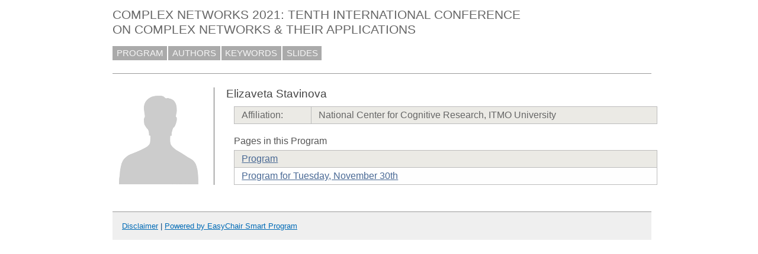

--- FILE ---
content_type: text/html; charset=UTF-8
request_url: https://easychair.org/smart-program/COMPLEXNETWORKS2021/person821.html
body_size: 1258
content:
<!DOCTYPE html
      PUBLIC "-//W3C//DTD XHTML 1.0 Transitional//EN"
      "http://www.w3.org/TR/xhtml1/DTD/xhtml1-transitional.dtd">
<html xml:lang="en-US" xmlns="http://www.w3.org/1999/xhtml" style="display:none" lang="en-US">
<head>
<title>Elizaveta Stavinova</title>
<script>window['ec:pageId']='1323557825036746752'</script>
<meta http-equiv="Content-Type" content="text/html; charset=UTF-8"/>
<script>if (top != self) {top.location = self.location} else {document.documentElement.style.display = "block"}</script><link href="favicon.ico" type="image/jpeg" rel="icon"/><link href="program1964.css" rel="StyleSheet" type="text/css"/><link href="program.css" rel="StyleSheet" type="text/css"/></head>
<body><table cellspacing="0" class="page_table" cellpadding="0">
<tbody>
  <tr>
    <td class="left_td_column">
      &nbsp;
      <div class="left_spacer">&nbsp;</div>
    </td>
    <td class="central_td_column">
      <div class="divsearch"><input class="conf_search" placeholder="Search" id="search" style="visibility:hidden" type="text"/></div>
      <div id="title">COMPLEX NETWORKS 2021: TENTH INTERNATIONAL CONFERENCE ON COMPLEX NETWORKS &amp; THEIR APPLICATIONS</div>
      <div id="main_menu"><a href="index.html">PROGRAM</a><a href="talk_author_index.html">AUTHORS</a><a href="talk_keyword_index.html">KEYWORDS</a><a href="slides.html">SLIDES</a></div>
      <div id="menu2" style="visibility:hidden;margin:0pt;border:0pt;padding:0pt"> </div>
      <div id="menu3" style="visibility:hidden;margin:0pt;border:0pt;padding:0pt"> </div>
      <div id="content">
        <div id="pagetitle"></div>
      <script src="/utils/program.js"> </script><script>addEventHandler(window,'load',function () {Program.ping1('/statistics/page_access_x.cgi',Program.ping2,'m1=1')})</script><script>Program.data={pr:1896,co:0,pk:'person:821'}</script><table><tr><td style="width:1%;vertical-align:top"><div class="bio_img"><img src="unisex_silhouette.png"/></div></td><td style="width:99%"><div class="bio"><div class="bio_title">Elizaveta Stavinova</div><table class="bio_table"><tr class="evengrey top bottom"><td>Affiliation: </td><td>National Center for Cognitive Research, ITMO University</td></tr></table><div class="bio_pages">Pages in this Program</div><table class="bio_table"><tr class="evengrey top"><td><a href="index.html">Program</a></td></tr><tr class="oddgrey bottom"><td><a href="2021-11-30.html">Program for Tuesday, November 30th</a></td></tr></table></div></td></tr></table></div>
      <div id="disclaimer"><a href="disclaimer.html">Disclaimer</a> | <a href="/smart_program">Powered by EasyChair Smart Program</a></div>
    </td>
    <td class="right_td_column">
      &nbsp;
      <div class="right_spacer">&nbsp;</div>
    </td>
  </tr>
</tbody>
</table></body>
</html>


--- FILE ---
content_type: text/css
request_url: https://easychair.org/smart-program/COMPLEXNETWORKS2021/program1964.css
body_size: 1207
content:
/* EasyChair smart program style sheets
 * (c) 2013-2015 Cool Press Ltd
 */

/* main top-level menu, contains the most general items (program, site map etc.) */

body, html  {
  margin:0pt 0pt 0pt 0pt;
  padding:0px;
  min-width:800px;
}

.page_table {
  height:100%;
  width:100%;
  border:0px;
}
.left_td_column {
  width:1%;
  vertical-align: top;
  text-align: center;
  padding:20pt 20px 20pt 20px;
}
.central_td_column {
  width:99%;
  vertical-align: top;
  padding-top:3pt;
  background:#fff;
}
.right_td_column {
  width:1%;
  vertical-align: top;
  text-align: center;
  padding:10pt 15px 20pt 15px;
}

.left_spacer{
  width: 150px;
}
.right_spacer{
  width: 150px;
}

.divsearch {
  float:right;
  width: 140px;
  height:14px;
  background-color:#fff;
  margin-top:10px;
  margin-left:20pt;
  margin-right:20pt;
  font-size:12pt;
  line-height: 14px;
}

.conf_search {
  width: 140px;
  height:14px;
  color:#666;
  background-color:#fff;
  font-size:11pt;
  font-family:verdana, sans-serif;
  padding:2px 3pt 4px 3pt;
  border:solid 1px #aaa;
  line-height: 14px;
}

#pagetitle {
  color:#555;
  font-size:13pt;
  font-family:verdana, sans-serif;
  font-weight : normal;
  padding:10pt 0pt 6pt 0pt;
  border-bottom:solid 1px #999;
} 

#main_menu {
}
#main_menu a:visited {
  color:#f6f6f6;
}
#main_menu a:hover {
  background-color:#222222;
}
#main_menu a {
  color:#f6f6f6;
  text-decoration:none;
  background-color:#aaa;
  font-size:11pt;
  margin-right:2px;
  font-family:verdana, sans-serif;
  padding:3pt 5pt 3pt 5pt;
  cursor: pointer;
  line-height:1.75;
}

/* selected main top-level menu, contains the most general items (program, site map etc.) */
#main_menu a.selected {
  color:#fff;
  text-decoration:none;
  background-color:#dd0000;
  font-size:11pt;
  margin-right:2px;
  font-family:verdana, sans-serif;
  padding:3pt 5pt 3pt 5pt;
  cursor: pointer;
  line-height:1.75;
}
#main_menu a.selected:visited { color:#fff; }
#main_menu a.selected:link:hover { background-color:#222; }
#main_menu a.selected:visited:hover { background-color:#222; }

/* second-level menu, for multi-conference programs contains conference aliases */
#menu2 {
  margin-top:7pt;
  margin-left:0pt;
  margin-right:0pt;
  border-top: solid 1px #999;
  padding: 4pt 0pt 4pt 0pt; 
}
#menu2 a:visited {
  color:#888888;
}
#menu2 a:hover {
  background-color:#222222;
  color: #f6f6f6
}
#menu2 a {
  color:#888888;
  text-decoration:none;
  font-size:11pt;
  white-space:nowrap;
  margin-right:2pt;
  font-family:verdana, sans-serif;
  padding:1pt 2pt 1pt 2pt;
  cursor: pointer;
}
#menu2 .separator {
  padding: 0pt 4pt 0pt 4pt;
}

/* selected main 2-level menu */
#menu2 a.selected {
  color:#fff;
  text-decoration:none;
  font-size:11pt;
  white-space:nowrap;
  margin-right:0pt;
  font-family:verdana, sans-serif;
  padding:0pt 4pt 1pt 4pt;
  cursor: pointer;
  background-color:#dd0000;
}
#menu2 a.selected:visited { color:#fff; }
#menu2 a.selected:link:hover { background-color:#222; }
#menu2 a.selected:visited:hover { background-color:#222; }

/* third-level menu, appears on some pages */
#menu3 {
  margin-top:0pt;
  margin-left:0pt;
  margin-right:0pt;
  border-top:solid 1px #999;
  padding-top:7pt;
}
#menu3 a:visited {
  color:#888888;
}
#menu3 a:hover {
  background-color:#222222;
  color: #f6f6f6
}
#menu3 a {
  color:#888888;
  text-decoration:none;
  font-size:11pt;
  white-space:nowrap;
  margin-right:2pt;
  font-family:verdana, sans-serif;
  padding:1pt 0pt 2pt 0pt;
  cursor: pointer;
}
#menu3 .separator {
  padding: 0pt 4pt 0pt 4pt;
}

/* selected main 3-level menu */
#menu3 a.selected {
  color:#fff;
  text-decoration:none;
  font-size:11pt;
  white-space:nowrap;
  margin-right:0pt;
  font-family:verdana, sans-serif;
  padding:2pt 4pt 2pt 4pt;
  cursor: pointer;
  background-color:#dd0000;
}
#menu3 a.selected:visited { color:#fff; }
#menu3 a.selected:link:hover { background-color:#222; }
#menu3 a.selected:visited:hover { background-color:#222; }

/* the class of the " | " string used in menus */
.separator {}

#disclaimer {
  color: #043f76;
  font-size:10pt;
  font-family:verdana, sans-serif;
  padding:12pt 12pt 12pt 12pt;
  margin: 16pt 0pt 0pt 0pt;
  border-top:1px #999 solid;
  background-color:#efefef;
  text-align:left;
  white-space:nowrap;
}

#disclaimer a:link {
  color: #006bb6;
}

#disclaimer a:hover  {
  color: #ff0000;
}

#disclaimer .advt {
  float: right;
  color:#003580;
}

#disclaimer .advt a:link {
  color: #003580;
}

#disclaimer .advt a:hover  {
  color: #ffba01;
}

/* The page title, displayed on the very top of the page. E.g. LPAR 2013: 20th
 * International Conference ... */
#title {
  color:#666;
  font-size:16pt;
  font-family:verdana, sans-serif;
  padding:7pt 0pt 11pt 0pt;
}


.conf26 {
  color: #000000;
  background-color: #f08080;
}

.conf25 {
  color: #000000;
  background-color: #ffe4e1;
}

.conf23 {
  color: #000000;
  background-color: #ffb6c1;
}
